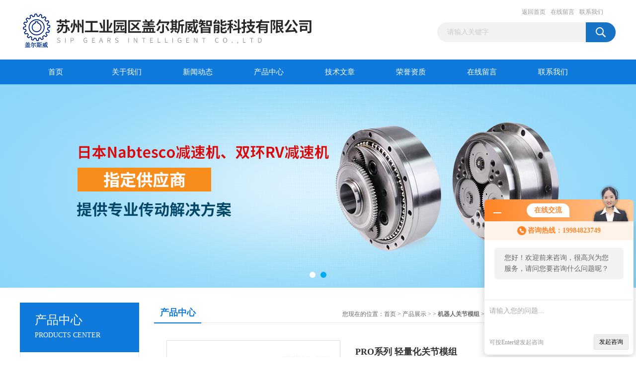

--- FILE ---
content_type: text/html; charset=utf-8
request_url: http://www.sipgears.com/Products-12957417.html
body_size: 7352
content:
<!DOCTYPE html PUBLIC "-//W3C//DTD XHTML 1.0 Transitional//EN" "http://www.w3.org/TR/xhtml1/DTD/xhtml1-transitional.dtd">
<html xmlns="http://www.w3.org/1999/xhtml">
<head>
<meta http-equiv="Content-Type" content="text/html; charset=utf-8" />
<TITLE>PRO系列 轻量化关节模组CRA-RI60-70-PRO-XX-苏州工业园区盖尔斯威智能科技有限公司</TITLE>
<META NAME="Keywords" CONTENT="PRO系列 轻量化关节模组">
<META NAME="Description" CONTENT="苏州工业园区盖尔斯威智能科技有限公司所提供的CRA-RI60-70-PRO-XXPRO系列 轻量化关节模组质量可靠、规格齐全,苏州工业园区盖尔斯威智能科技有限公司不仅具有专业的技术水平,更有良好的售后服务和优质的解决方案,欢迎您来电咨询此产品具体参数及价格等详细信息！">
<link rel="stylesheet" type="text/css" href="/skins/206676/css/swiper.min.css">
<link href="/Skins/206676/css/css.css" rel="stylesheet" type="text/css" />
<script src="/skins/206676/js/jquery-3.6.0.min.js"></script>
<script src="/skins/206676/js/swiper.min.js"></script>

<script type="application/ld+json">
{
"@context": "https://ziyuan.baidu.com/contexts/cambrian.jsonld",
"@id": "http://www.sipgears.com/Products-12957417.html",
"title": "PRO系列 轻量化关节模组CRA-RI60-70-PRO-XX",
"pubDate": "2023-09-06T13:46:51",
"upDate": "2024-10-30T15:14:54"
    }</script>
<script type="text/javascript" src="/ajax/common.ashx"></script>
<script src="/ajax/NewPersonalStyle.Classes.SendMSG,NewPersonalStyle.ashx" type="text/javascript"></script>
<script type="text/javascript">
var viewNames = "";
var cookieArr = document.cookie.match(new RegExp("ViewNames" + "=[_0-9]*", "gi"));
if (cookieArr != null && cookieArr.length > 0) {
   var cookieVal = cookieArr[0].split("=");
    if (cookieVal[0] == "ViewNames") {
        viewNames = unescape(cookieVal[1]);
    }
}
if (viewNames == "") {
    var exp = new Date();
    exp.setTime(exp.getTime() + 7 * 24 * 60 * 60 * 1000);
    viewNames = new Date().valueOf() + "_" + Math.round(Math.random() * 1000 + 1000);
    document.cookie = "ViewNames" + "=" + escape(viewNames) + "; expires" + "=" + exp.toGMTString();
}
SendMSG.ToSaveViewLog("12957417", "ProductsInfo",viewNames, function() {});
</script>
<script language="javaScript" src="/js/JSChat.js"></script><script language="javaScript">function ChatBoxClickGXH() { DoChatBoxClickGXH('http://chat.gkzhan.com',222628) }</script><script>!window.jQuery && document.write('<script src="https://public.mtnets.com/Plugins/jQuery/2.2.4/jquery-2.2.4.min.js">'+'</scr'+'ipt>');</script><script type="text/javascript" src="http://chat.gkzhan.com/chat/KFCenterBox/206676"></script><script type="text/javascript" src="http://chat.gkzhan.com/chat/KFLeftBox/206676"></script><script>
(function(){
var bp = document.createElement('script');
var curProtocol = window.location.protocol.split(':')[0];
if (curProtocol === 'https') {
bp.src = 'https://zz.bdstatic.com/linksubmit/push.js';
}
else {
bp.src = 'http://push.zhanzhang.baidu.com/push.js';
}
var s = document.getElementsByTagName("script")[0];
s.parentNode.insertBefore(bp, s);
})();
</script>
</head>
<body>
<div id="header_box">
  <div id="header">
    <div class="logo"><a href="/"><img src="/Skins/206676/images/logo.jpg" border="0" /></a></div>
    <div class="top_right">
      <div class="top_nav"><a href="/">返回首页</a> <a href="/order.html" rel="nofollow">在线留言</a> <a href="/contact.html">联系我们</a></div>
      <div id="search">
                    <form id="form1" name="form1" method="post" onsubmit="return checkFrom(this);" action="/products.html">
                    <input name="keyword" type="text" class="ss_input"onfocus="if (value =='请输入关键字'){value =''}" onblur="if (value =='')" value="请输入关键字"  />
                    <input name="" type="submit" class="ss_an" value="" />
                    </form>
                    
                    
                </div>
    </div>
  </div>
</div>
<div id="nav_box">
  <ul id="nav">
    <li><a href="/">首页</a></li>
    <li><a href="/aboutus.html" rel="nofollow">关于我们</a> </li>
    <li><a href="/news.html">新闻动态</a></li>
    <li><a href="/products.html">产品中心</a></li>
    <li><a href="/article.html">技术文章</a></li>
    <li><a href="/honor.html"rel="nofollow">荣誉资质</a></li>
    <li><a href="/order.html" rel="nofollow">在线留言</a></li>
    <li class="no_x"><a href="/contact.html"rel="nofollow">联系我们</a></li>
  </ul> 
</div>
<script src="http://www.gkzhan.com/mystat.aspx?u=sipgears"></script>
<div class="swiper-container1">
    <div class="swiper-wrapper">
        <div class="swiper-slide" style="background:url(/skins/206676/images/ba1.jpg) center center no-repeat;"></div>
        <div class="swiper-slide" style="background:url(/skins/206676/images/ba2.jpg) center center no-repeat;"></div>
    </div>
    <div class="swiper-pagination"></div>
</div>
<script type="text/javascript">		
    var swiper1 = new Swiper('.swiper-container1', {      
        autoplay: 3000,//自动播放时间
        loop: true,//开启循环true or false
        slidesPerView: 1, //列数
        spaceBetween: 0, //slides之间间隔
        breakpointsInverse: true,
        pagination: '.swiper-pagination',
		paginationClickable: true,
        breakpoints: {
            320: {
                slidesPerView: 1,
                spaceBetween: 0
            },
            767: {
                slidesPerView: 1,
                spaceBetween: 0
            },
            1080: {
                slidesPerView: 1,
                spaceBetween: 0
            },
            1200: {
                slidesPerView: 1,
                spaceBetween: 0
            }
        }
    });
</script>
<div id="content_top">
  <div id="ny_content">
    <div class="ny_left">
      <div class="zc_l fl">
			<div class="menu_top"><span>产品中心</span><p>PRODUCTS CENTER</p></div>
            <ul class="pro_menu">
             
              <li><a href="/ParentList-1139032.html"  onmouseover="showsubmenu('机器人关节模组')">机器人关节模组</a></li>
              <div id="submenu_机器人关节模组" style="display:none">
               <dl>
                  
                 </dl>
               </div>
              
              <li><a href="/products.html">查看更多</a></li>
           </ul>
		</div>
    </div>
    <div class="ny_right">
      <div id="ny_bt"><b>产品中心</b><span>您现在的位置：<a href="/">首页</a> > <a href="/products.html">产品展示</a> >  > <a href="/ParentList-1139032.html"><strong>机器人关节模组</strong></a> > CRA-RI60-70-PRO-XXPRO系列 轻量化关节模组</span></div>
      <div id="ny_con">
        <div id="nr_main_box">
          <div id="pro_detail_box01"><!--产品图片和基本资料-->
            <div id="pro_detail_text"><!--产品基本信息-->
              <h1>PRO系列 轻量化关节模组</h1>
              <div class="pro_ms">
                <p class="gxsj">更新时间：2024-10-30</p>
                <h2 class="bt">简要描述：</h2>
                 <p class="xqms">搭载超薄谐波减速器，结构紧凑，无刷力矩电机；</br>同扭矩下体积达到，高精度多圈绝对值编码器；</br>业内量产体积最小、重量最轻</p>
              </div>
            </div>
            <!--产品基本信息-->
            <div id="preview">
                <div class="proimg_xq"><img src="http://img43.gkzhan.com/gxhpic_82371248df/4c6b81a0f7ee9f3fee471a82d4ee45f6fc59d66b34be59047cc83b0150a5b798e83237121297506b.png"/></div>
            
            </div><!--产品图片-->
          </div> <!--产品图片和基本资料 END-->
          <div id="clear"></div>
          <div id="ny_pro_box02"><!--商品介绍、详细参数、售后服务-->
            <div id="con"><!--TAB切换 BOX-->
              <ul id="tags"><!--TAB 标题切换-->
                <li class=selectTag><a onmouseover="selectTag('tagContent0',this)" href="javascript:void(0)"onFocus="this.blur()">产品介绍</a> </li>
                <li><a onmouseover="selectTag('tagContent1',this)" href="javascript:void(0)"onFocus="this.blur()">相关产品</a> </li>
                <li><a onmouseover="selectTag('tagContent2',this)" href="javascript:void(0)"onFocus="this.blur()">留言询价</a> </li>
              </ul><!--TAB 标题切换 END-->
              <div id=tagContent><!--内容-->
                <div class="tagContent selectTag" id=tagContent0><p style="margin-top: 0px; margin-bottom: 0px; box-sizing: border-box; -webkit-tap-highlight-color: transparent; appearance: none; border: 0px; padding: 0px; color: rgb(51, 51, 51); font-family: " microsoft="" font-size:="" text-wrap:="" background-color:="" line-height:=""><span style="margin: 0px; box-sizing: border-box; -webkit-tap-highlight-color: transparent; appearance: none; border: 0px; font-size: 16px;"> &nbsp; &nbsp; 苏州工业园区盖尔斯威智能科技有限公司是一家专注于工业自动化及机器人相关领域，并有着丰富经验的技术型服务商。相关人员在此行业有着十几年的技术经验积累，形成了自已*的技术优势。为客户提供完善的工业自动化解决方案，凭借产品良好的性能、优良的品质、高效的服务赢得客户的支持和信赖。</span></p><p style="margin-top: 0px; margin-bottom: 0px; box-sizing: border-box; -webkit-tap-highlight-color: transparent; appearance: none; border: 0px; padding: 0px; color: rgb(51, 51, 51); font-family: " microsoft="" font-size:="" text-wrap:="" background-color:="" line-height:=""><span style="margin: 0px; box-sizing: border-box; -webkit-tap-highlight-color: transparent; appearance: none; border: 0px; font-size: 16px;"> &nbsp; &nbsp; 主要产品有：机器人关节模组，绿的谐波减速机,谐波电机一体机，日本Nabtesco RV减速机，浙江双环RV减速机,精密行星减速机,精密蜗轮蜗杆减速机，意大利罗西减速机，意大利邦飞利减速机，减速机专用润滑脂，PLC,触摸屏,伺服驱动,远程云服务，松下神视传感器、日本三木联轴器、日本三木无励磁制动器等。</span></p><p style="margin-top: 0px; margin-bottom: 0px; box-sizing: border-box; -webkit-tap-highlight-color: transparent; appearance: none; border: 0px; padding: 0px; color: rgb(51, 51, 51); font-family: " microsoft="" font-size:="" text-wrap:="" background-color:="" line-height:=""><span style="margin: 0px; box-sizing: border-box; -webkit-tap-highlight-color: transparent; appearance: none; border: 0px; font-size: 16px;"> &nbsp; &nbsp; 产品广泛运用于工业机器人、焊接变位机、服务机器人、数控设备、电子、航空航天、医疗器械等行业。凭借多年的经验积累和优质的服务，我们的专业和技术不断地创新，得到了各行业客户的肯定和好评。</span></p><p><br/></p><p><br/></p><p><img style="max-width: 800px; max-height: 300%; margin-left: 10px; float: left; margin-right: 10px;" src="https://img55.gkzhan.com/gxhpic_82371248df/e896eca9769be1d48db7c0d8ca3743963bbca253146760e33453ad1fb0c05e09f6ed8e14c83dcf0b.png" title="f671c76922520fd502f9bbb95f351d8.png" alt="PRO系列 轻量化关节模组"/></p><p><br/></p><p><br/></p><p><br/></p><p><br/></p><p><br/></p><p><br/></p><p><br/></p><p><br/></p><p><br/></p><p><br/></p><p><br/></p><p><br/></p><p><br/></p><p><br/></p><p><br/></p><p><br/></p><p><br/></p><p><br/></p><p><br/></p></div><!--商品介绍 END-->
                <div class="tagContent" id=tagContent1><!--详细参数-->
                  <ul class="xgcp">
                    
                    
                    <li><a href="/Products-13459636.html" target="_blank">PHT25人形机器人专用关节</a></li>
                    
                    <li><a href="/Products-13459635.html" target="_blank">PHT20人形机器人专用关节</a></li>
                    
                    
                    
                    <li><a href="/Products-13459634.html" target="_blank">PHT17人形机器人专用关节</a></li>
                    
                    <li><a href="/Products-13459631.html" target="_blank">PHT14人形机器人专用关节</a></li>
                    
                    
                    
                    <li><a href="/Products-13459628.html" target="_blank">PH25谐波一体化关节模组</a></li>
                    
                    <li><a href="/Products-13459627.html" target="_blank">PH20谐波一体化关节模组</a></li>
                    
                    
                    
                    <li><a href="/Products-13459626.html" target="_blank">PH17谐波一体化关节模组</a></li>
                    
                    <li><a href="/Products-13459623.html" target="_blank">PH14谐波一体化关节模组</a></li>
                    
                    
                    
                    <li><a href="/Products-13459612.html" target="_blank">PP11-36行星一体化关节模组</a></li>
                    
                    <li><a href="/Products-13459611.html" target="_blank">PP08-36行星一体化关节模组</a></li>
                    
                    
                    
                    
                    
                    
                    
                    
                    
                    
                    
                    
                  </ul>
                </div><!--详细参数 END-->
                <div class="tagContent" id=tagContent2><link rel="stylesheet" type="text/css" href="/css/MessageBoard_style.css">
<script language="javascript" src="/skins/Scripts/order.js?v=20210318" type="text/javascript"></script>
<a name="order" id="order"></a>
<div class="ly_msg" id="ly_msg">
<form method="post" name="form2" id="form2">
	<h3>留言框  </h3>
	<ul>
		<li>
			<h4 class="xh">产品：</h4>
			<div class="msg_ipt1"><input class="textborder" size="30" name="Product" id="Product" value="PRO系列 轻量化关节模组"  placeholder="请输入产品名称" /></div>
		</li>
		<li>
			<h4>您的单位：</h4>
			<div class="msg_ipt12"><input class="textborder" size="42" name="department" id="department"  placeholder="请输入您的单位名称" /></div>
		</li>
		<li>
			<h4 class="xh">您的姓名：</h4>
			<div class="msg_ipt1"><input class="textborder" size="16" name="yourname" id="yourname"  placeholder="请输入您的姓名"/></div>
		</li>
		<li>
			<h4 class="xh">联系电话：</h4>
			<div class="msg_ipt1"><input class="textborder" size="30" name="phone" id="phone"  placeholder="请输入您的联系电话"/></div>
		</li>
		<li>
			<h4>常用邮箱：</h4>
			<div class="msg_ipt12"><input class="textborder" size="30" name="email" id="email" placeholder="请输入您的常用邮箱"/></div>
		</li>
        <li>
			<h4>省份：</h4>
			<div class="msg_ipt12"><select id="selPvc" class="msg_option">
							<option value="0" selected="selected">请选择您所在的省份</option>
			 <option value="1">安徽</option> <option value="2">北京</option> <option value="3">福建</option> <option value="4">甘肃</option> <option value="5">广东</option> <option value="6">广西</option> <option value="7">贵州</option> <option value="8">海南</option> <option value="9">河北</option> <option value="10">河南</option> <option value="11">黑龙江</option> <option value="12">湖北</option> <option value="13">湖南</option> <option value="14">吉林</option> <option value="15">江苏</option> <option value="16">江西</option> <option value="17">辽宁</option> <option value="18">内蒙古</option> <option value="19">宁夏</option> <option value="20">青海</option> <option value="21">山东</option> <option value="22">山西</option> <option value="23">陕西</option> <option value="24">上海</option> <option value="25">四川</option> <option value="26">天津</option> <option value="27">新疆</option> <option value="28">西藏</option> <option value="29">云南</option> <option value="30">浙江</option> <option value="31">重庆</option> <option value="32">香港</option> <option value="33">澳门</option> <option value="34">中国台湾</option> <option value="35">国外</option>	
                             </select></div>
		</li>
		<li>
			<h4>详细地址：</h4>
			<div class="msg_ipt12"><input class="textborder" size="50" name="addr" id="addr" placeholder="请输入您的详细地址"/></div>
		</li>
		
        <li>
			<h4>补充说明：</h4>
			<div class="msg_ipt12 msg_ipt0"><textarea class="areatext" style="width:100%;" name="message" rows="8" cols="65" id="message"  placeholder="请输入您的任何要求、意见或建议"></textarea></div>
		</li>
		<li>
			<h4 class="xh">验证码：</h4>
			<div class="msg_ipt2">
            	<div class="c_yzm">
                    <input class="textborder" size="4" name="Vnum" id="Vnum"/>
                    <a href="javascript:void(0);" class="yzm_img"><img src="/Image.aspx" title="点击刷新验证码" onclick="this.src='/image.aspx?'+ Math.random();"  width="90" height="34" /></a>
                </div>
                <span>请输入计算结果（填写阿拉伯数字），如：三加四=7</span>
            </div>
		</li>
		<li>
			<h4></h4>
			<div class="msg_btn"><input type="button" onclick="return Validate();" value="提 交" name="ok"  class="msg_btn1"/><input type="reset" value="重 填" name="no" /></div>
		</li>
	</ul>	
    <input name="PvcKey" id="PvcHid" type="hidden" value="" />
</form>
</div>
</div><!--详细参数 END-->
              </div>
            </div><!--TAB 内容 end-->
          </div><!--商品介绍、详细参数、售后服务 END-->
          <div class="inside_newsthree">
            <p id="newsprev">上一篇：<b class="newsprev"><a href="/Products-12957414.html">CRA-RI50-70-PRO-XXPRO系列 轻量化关节模组</a></b></p>
            <p id="newsnext">下一篇：<b class="newsnext"><a href="/Products-12957447.html">CRA-RI60-80-PRO-XXPRO系列 轻量化关节模组</a></b></p>
            <span><a href="/products.html">返回列表>></a></span>
          </div>
        </div>
      </div>
    </div>
  </div>
</div>
<div id="clear"></div>
<div class="db">
    <div class="db11">
         <div class="logo1"><img src="/Skins/206676/images/logo1.jpg" height="220" width="220" alt="苏州工业园区盖尔斯威智能科技有限公司"></div>
         <div class="dbnr">
               <div class="dh">
                    <ul>
                        <li><a href="/" rel-"nofollow">网站首页</a></li>
                        <li><a href="/aboutus.html" rel="nofollow">关于我们</a></li>
                        <li><a href="/news.html" >新闻动态</a></li>
                        <li><a href="/products.html" >产品中心</a></li>
                        <li><a href="/article.html" >技术文章</a></li>
                        <li><a href="/honor.html" rel="nofollow">荣誉资质</a></li>
                        <li><a href="/order.html" rel="nofollow">在线留言</a></li>
                        <li><a href="/contact.html" rel="nofollow">联系我们</a></li>
                    </ul>
               </div>
                
                <div class="dblist">
                      <div class="dblx">
                       <p><b style="font-size:18px;">苏州工业园区盖尔斯威智能科技有限公司</b></p>
                       <p>地址：苏州工业园区星海国际商务广场1幢1804室</p>
                       <p>&copy;  2026&nbsp;版权所有：苏州工业园区盖尔斯威智能科技有限公司&nbsp;&nbsp;备案号：<a target="_blank" href="http://beian.miit.gov.cn" target="_blank" rel="nofollow">苏ICP备17053536号-4</a>&nbsp;&nbsp;总访问量：271254&nbsp;&nbsp;<a href="/sitemap.xml" target="_blank">站点地图</a>&nbsp;&nbsp;技术支持：<a href="http://www.gkzhan.com" target="_blank" rel="nofollow">智能制造网</a>&nbsp;&nbsp;<a href="http://www.gkzhan.com/login" target="_blank" rel="nofollow">管理登陆</a>
					  </div>
               </div>
                       
                </div>  
         </div>
    </div>
</div>

<div id="gxhxwtmobile" style="display:none;">19984823749</div>
<div class="qq_style01" id="kfFloatqq" style="display:none;">
	<div class="qq_style_l"></div>
    <div class="qq_style_r">
    	<div class="qq_r_up">
    		<div class="qq_r_tlt">QQ在线客服</div>
            <ul class="qq_list">
            	<li><a href="http://wpa.qq.com/msgrd?v=3&uin=1154520228&site=qq&menu=yes" target="_blank">客服1号</a></li>
            </ul>
        </div>
       <div class="qq_r_up1">
    		<div class="qq_r_tlt">联系方式</div>
            <p>19984823749</p>
        	<p>0512-67423409</p>
           
       </div>
        
    </div>
</div>
<script type="text/javascript" src="/skins/206676/js/qq.js"></script>
<script type="text/javascript" src="/Skins/206676/js/pt_js.js"></script>
<div style="width:300px;margin:0 auto; padding:20px 0;"> <a target="_blank" href="http://www.beian.gov.cn/portal/registerSystemInfo?recordcode=32059002002777" style="display:inline-block;text-decoration:none;height:20px;line-height:20px;"><img src="http://www.beian.gov.cn/file/ghs.png" style="float:left;"/><p style="float:left;height:20px;line-height:20px;margin: 0px 0px 0px 5px; color:#939393;">苏公网安备32059002002777号</p></a> </div>

 <script type='text/javascript' src='/js/VideoIfrmeReload.js?v=001'></script>
  
</html>
<script type="text/javascript">   
jQuery(document).ready(function(e) {
	jQuery("#tagContent0 table").each(function(index, element) {
        jQuery(this).attr('style', '');
    });
});
</script>
</body>